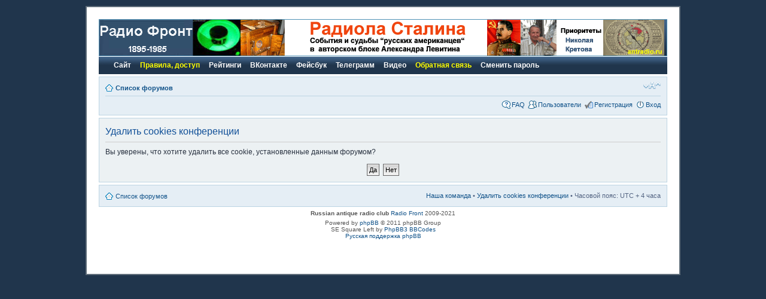

--- FILE ---
content_type: text/html; charset=UTF-8
request_url: http://rf.kievrus.com/ucp.php?mode=delete_cookies&sid=7c2afac50d2e7f1e0a8995e8edceca04
body_size: 3891
content:
<!DOCTYPE html PUBLIC "-//W3C//DTD XHTML 1.0 Strict//EN" "http://www.w3.org/TR/xhtml1/DTD/xhtml1-strict.dtd">
<html xmlns="http://www.w3.org/1999/xhtml" dir="ltr" lang="ru" xml:lang="ru">
<head>

<meta http-equiv="content-type" content="text/html; charset=UTF-8" />
<meta http-equiv="content-style-type" content="text/css" />
<meta http-equiv="content-language" content="ru" />
<meta http-equiv="imagetoolbar" content="no" />
<meta name="resource-type" content="document" />
<meta name="distribution" content="global" />
<meta name="keywords" content="" />
<meta name="description" content="" />

<title>Форум Радио Фронт. Ламповое радио: 1895-1985 г.г. &bull; Личный раздел &bull; Удалить cookies конференции</title>

<!--
	phpBB style name: prosilver
	Based on style:   prosilver (this is the default phpBB3 style)
	Original author:  Tom Beddard ( http://www.subBlue.com/ )
	Modified by:

	NOTE: This page was generated by phpBB, the free open-source bulletin board package.
	      The phpBB Group is not responsible for the content of this page and forum. For more information
	      about phpBB please visit http://www.phpbb.com
-->


<script type="text/javascript">
// <![CDATA[
	var jump_page = 'Введите номер страницы, на которую хотите перейти:';
	var on_page = '';
	var per_page = '';
	var base_url = '';
	var style_cookie = 'phpBBstyle';
	var style_cookie_settings = '; path=/; domain=.kievrus.com';
	var onload_functions = new Array();
	var onunload_functions = new Array();

	

	/**
	* Find a member
	*/
	function find_username(url)
	{
		popup(url, 760, 570, '_usersearch');
		return false;
	}

	/**
	* New function for handling multiple calls to window.onload and window.unload by pentapenguin
	*/
	window.onload = function()
	{
		for (var i = 0; i < onload_functions.length; i++)
		{
			eval(onload_functions[i]);
		}
	};

	window.onunload = function()
	{
		for (var i = 0; i < onunload_functions.length; i++)
		{
			eval(onunload_functions[i]);
		}
	};

// ]]>
</script>
<script type="text/javascript" src="./styles/Antradio3/template/styleswitcher.js"></script>
<script type="text/javascript" src="./styles/Antradio3/template/forum_fn.js"></script>

<link href="./styles/Antradio3/theme/print.css" rel="stylesheet" type="text/css" media="print" title="printonly" />
<link href="./style.php?id=44&amp;lang=ru&amp;sid=cf6e5e0c12c928efdf6b88f2b81a396d" rel="stylesheet" type="text/css" media="screen, projection" />

<link href="./styles/Antradio3/theme/normal.css" rel="stylesheet" type="text/css" title="A" />
<link href="./styles/Antradio3/theme/medium.css" rel="alternate stylesheet" type="text/css" title="A+" />
<link href="./styles/Antradio3/theme/large.css" rel="alternate stylesheet" type="text/css" title="A++" />



</head>

<body id="phpbb" class="section-ucp ltr">

<div id="wrap">
	<a id="top" name="top" accesskey="t"></a>
	<div id="page-header">
		<div class="headerbar">
			<div id="site-description">
			<a href="./index.php?sid=cf6e5e0c12c928efdf6b88f2b81a396d" title="Список форумов" id="logo"><img src="./styles/Antradio3/imageset/site_logo.gif" width="236" height="60" alt="" title="" /></a><a href="http://rf.kievrus.com/viewforum.php?f=601" target=_blank><img src="./styles/Antradio3/theme/images/headerbanner.gif" width="468" height="60" alt="Русские американцы"/></a><a href="http://rf.kievrus.com/viewforum.php?f=378" target=_blank><img src="./styles/Antradio3/theme/images/headerbannermini.gif" width="240" height="60" alt="Приоритеты Николая Кретова"/></a>
			<p class="skiplink"><a href="#start_here">Пропустить</a></p>
			</div>
		</div>

<div id="menu">
    <div id="menu_corner"></div>
    <ul>
	  <li class="menu_button"><a href="http://rf.kievrus.com/index.html" target="_blank" /><span>Сайт</span></a></li>
	  <li class="menu_button"><a href="http://rf.kievrus.com/viewtopic.php?f=602&p=78297#p78297" target="_blank" /><span><font color=yellow>Правила, доступ</font></span></a></li>
	  <li class="menu_button"><a href="http://rf.kievrus.com/viewforum.php?f=478" target="_blank" /><span>Рейтинги</span></a></li>
	  <li class="menu_button"><a href="https://vk.com/public172498720" target="_blank" /><span>ВКонтакте</span></a></li>
	  <li class="menu_button"><a href="https://www.facebook.com/eraradio/" target="_blank" /><span>Фейсбук</span></a></li>
	  <li class="menu_button"><a href="https://t.me/RadioFront" target="_blank" /><span>Телеграмм</span></a></li>
	  <li class="menu_button"><a href="https://www.youtube.com/channel/UC34eGhXXgPCzl5PGIkWm71g/videos" target="_blank" /><span>Видео</span></a></li>
	  <li class="menu_button"><a href="http://rf.kievrus.com/sendmail.php/" target="_blank" /><span><font color=yellow>Обратная связь</font></span></a></li>
      <li class="menu_button"><a href="http://rf.kievrus.com/ucp.php?mode=sendpassword" target="_blank" /><span>Сменить пароль</span></a></li>
	  
    </ul>
      <div id="menu_corner_right_guest"></div>
</div>
		
		<div class="navbar">
			<div class="inner"><span class="corners-top"><span></span></span>

			<ul class="linklist navlinks">
				<li class="icon-home"><a href="./index.php?sid=cf6e5e0c12c928efdf6b88f2b81a396d" accesskey="h">Список форумов</a> </li>

				<li class="rightside"><a href="#" onclick="fontsizeup(); return false;" onkeypress="fontsizeup(); return false;" class="fontsize" title="Изменить размер шрифта">Изменить размер шрифта</a></li>

				
			</ul>

			

			<ul class="linklist rightside">
				<li class="icon-faq"><a href="./faq.php?sid=cf6e5e0c12c928efdf6b88f2b81a396d" title="Часто задаваемые вопросы">FAQ</a></li>
				<li class="icon-members"><a href="./memberlist.php?sid=cf6e5e0c12c928efdf6b88f2b81a396d" title="Просмотр всего списка пользователей">Пользователи</a></li><li class="icon-register"><a href="./ucp.php?mode=register&amp;sid=cf6e5e0c12c928efdf6b88f2b81a396d">Регистрация</a></li>
					<li class="icon-logout"><a href="./ucp.php?mode=login&amp;sid=cf6e5e0c12c928efdf6b88f2b81a396d" title="Вход" accesskey="l">Вход</a></li>
				
			</ul>

			<span class="corners-bottom"><span></span></span></div>
		</div>

	</div>

	<a name="start_here"></a>
	<div id="page-body">
		

<form id="confirm" action="./ucp.php?mode=delete_cookies&amp;sid=cf6e5e0c12c928efdf6b88f2b81a396d&amp;confirm_key=1ECY66DXIG" method="post">
<div class="panel">
	<div class="inner"><span class="corners-top"><span></span></span>

	<h2>Удалить cookies конференции</h2>
	<p>Вы уверены, что хотите удалить все cookie, установленные данным форумом?</p>
	
	<fieldset class="submit-buttons">
		<input type="hidden" name="confirm_uid" value="1" />
<input type="hidden" name="sess" value="cf6e5e0c12c928efdf6b88f2b81a396d" />
<input type="hidden" name="sid" value="cf6e5e0c12c928efdf6b88f2b81a396d" />

		<input type="submit" name="confirm" value="Да" class="button2" />&nbsp; 
		<input type="submit" name="cancel" value="Нет" class="button2" />
	</fieldset>

	<span class="corners-bottom"><span></span></span></div>
</div>
</form>

</div>

<div id="page-footer">
	<div class="navbar">
		<div class="inner"><span class="corners-top"><span></span></span>

		<ul class="linklist">
			<li class="icon-home"><a href="./index.php?sid=cf6e5e0c12c928efdf6b88f2b81a396d" accesskey="h">Список форумов</a></li>
				
			<li class="rightside"><a href="./memberlist.php?mode=leaders&amp;sid=cf6e5e0c12c928efdf6b88f2b81a396d">Наша команда</a> &bull; <a href="./ucp.php?mode=delete_cookies&amp;sid=cf6e5e0c12c928efdf6b88f2b81a396d">Удалить cookies конференции</a> &bull; Часовой пояс: UTC + 4 часа </li>
		</ul>

		<span class="corners-bottom"><span></span></span></div>
	</div>

<!--
	We request you retain the full copyright notice below including the link to www.phpbb.com.
	This not only gives respect to the large amount of time given freely by the developers
	but also helps build interest, traffic and use of phpBB3. If you (honestly) cannot retain
	the full copyright we ask you at least leave in place the "Powered by phpBB" line, with
	"phpBB" linked to www.phpbb.com. If you refuse to include even this then support on our
	forums may be affected.

	The phpBB Group : 2006
//-->
<noindex>
        <div class="copyright"><b>Russian antique radio club </b><a href="http://rf.kievrus.com/"> Radio Front</a> 2009-2021 <br>

	<div class="copyright">Powered by <a href="http://www.phpbb.com/">phpBB</a> &copy; 2011 phpBB Group<br />
	SE Square Left by <a href="http://www.phpbb3bbcodes.com/">PhpBB3 BBCodes</a>
		<br /><a href='http://www.phpbbguru.net/'>Русская поддержка phpBB</a>
	</div>
</div>
</noindex>
</div>
<div>
	<a id="bottom" name="bottom" accesskey="z"></a>
	<img src="./cron.php?cron_type=tidy_sessions&amp;sid=cf6e5e0c12c928efdf6b88f2b81a396d" width="1" height="1" alt="cron" />
</div>

<noindex>
<script>  (function(i,s,o,g,r,a,m){i['GoogleAnalyticsObject']=r;i[r]=i[r]||function(){
(i[r].q=i[r].q||[]).push(arguments)},i[r].l=1*new Date();a=s.createElement(o),
m=s.getElementsByTagName(o)[0];a.async=1;a.src=g;m.parentNode.insertBefore(a,m)
})(window,document,'script','//www.google-analytics.com/analytics.js','ga');
ga('create', 'UA-58254822-1', 'auto');
ga('send', 'pageview');
</script> 

<!--LiveInternet counter--><script type="text/javascript">
document.write("<a href='//www.liveinternet.ru/click' "+
"target=_blank><img src='//counter.yadro.ru/hit?t26.4;r"+
escape(document.referrer)+((typeof(screen)=="undefined")?"":
";s"+screen.width+"*"+screen.height+"*"+(screen.colorDepth?
screen.colorDepth:screen.pixelDepth))+";u"+escape(document.URL)+
";"+Math.random()+
"' alt='' title='LiveInternet: �������� ����� ����������� ��"+
" �������' "+
"border='0' width='88' height='15'><\/a>")
</script><!--/LiveInternet-->

</noindex>
	
</body>
</html>

--- FILE ---
content_type: text/plain
request_url: https://www.google-analytics.com/j/collect?v=1&_v=j102&a=605357697&t=pageview&_s=1&dl=http%3A%2F%2Frf.kievrus.com%2Fucp.php%3Fmode%3Ddelete_cookies%26sid%3D7c2afac50d2e7f1e0a8995e8edceca04&ul=en-us%40posix&dt=%D0%A4%D0%BE%D1%80%D1%83%D0%BC%20%D0%A0%D0%B0%D0%B4%D0%B8%D0%BE%20%D0%A4%D1%80%D0%BE%D0%BD%D1%82.%20%D0%9B%D0%B0%D0%BC%D0%BF%D0%BE%D0%B2%D0%BE%D0%B5%20%D1%80%D0%B0%D0%B4%D0%B8%D0%BE%3A%201895-1985%20%D0%B3.%D0%B3.%20%E2%80%A2%20%D0%9B%D0%B8%D1%87%D0%BD%D1%8B%D0%B9%20%D1%80%D0%B0%D0%B7%D0%B4%D0%B5%D0%BB%20%E2%80%A2%20%D0%A3%D0%B4%D0%B0%D0%BB%D0%B8%D1%82%D1%8C%20cookies%20%D0%BA%D0%BE%D0%BD%D1%84%D0%B5%D1%80%D0%B5%D0%BD%D1%86%D0%B8%D0%B8&sr=1280x720&vp=1280x720&_u=IEBAAEABAAAAACAAI~&jid=1920298070&gjid=1641345391&cid=289424268.1766759250&tid=UA-58254822-1&_gid=1965578530.1766759250&_r=1&_slc=1&z=2040969175
body_size: -284
content:
2,cG-RKYLK2TX4Y